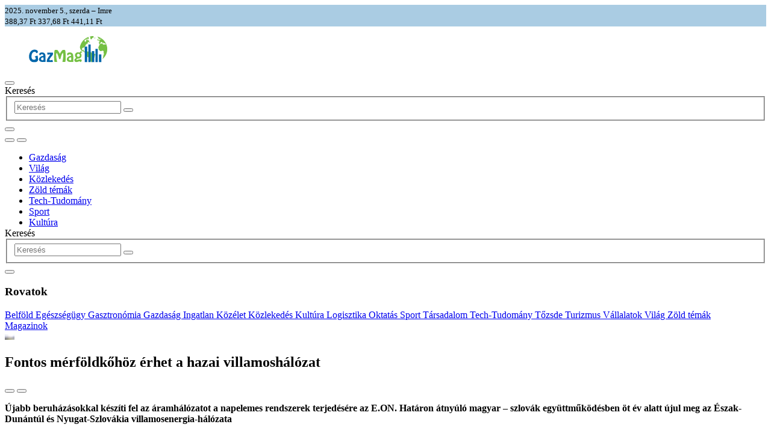

--- FILE ---
content_type: application/javascript
request_url: https://gazmag.hu/js/routing?callback=fos.Router.setData
body_size: 298
content:
/**/fos.Router.setData({"base_url":"","routes":{"ajax_generate_password":{"tokens":[["text","\/ajax\/generate-password"]],"defaults":[],"requirements":{"_locale":"hu|en|de|sk"},"hosttokens":[["text","admin.gazmag.hu"]],"methods":["GET"],"schemes":["https"]},"ajax_upload_image":{"tokens":[["variable","\/","[^\/]++","dir",true],["text","\/ajax\/upload-image"]],"defaults":[],"requirements":{"_locale":"hu|en|de|sk"},"hosttokens":[["text","admin.gazmag.hu"]],"methods":["POST"],"schemes":["https"]},"ajax_user_roles":{"tokens":[["variable","\/","[^\/]++","user",true],["text","\/ajax\/user-roles"]],"defaults":[],"requirements":{"_locale":"hu|en|de|sk"},"hosttokens":[["text","admin.gazmag.hu"]],"methods":["GET"],"schemes":["https"]},"ajax_events":{"tokens":[["text","\/ajax\/events"]],"defaults":[],"requirements":{"_locale":"hu|en|de|sk"},"hosttokens":[["text","admin.gazmag.hu"]],"methods":["GET"],"schemes":["https"]},"ajax_serverinfo":{"tokens":[["text","\/ajax\/serverinfo"]],"defaults":[],"requirements":{"_locale":"hu|en|de|sk"},"hosttokens":[["text","admin.gazmag.hu"]],"methods":["GET"],"schemes":["https"]},"ajax_drink_found":{"tokens":[["text","\/ajax\/drink-found"]],"defaults":[],"requirements":{"_locale":"hu|en|de|sk"},"hosttokens":[["text","admin.gazmag.hu"]],"methods":["POST"],"schemes":["https"]},"admin_article_upload_picture":{"tokens":[["variable","\/","[^\/]++","type",true],["text","\/\ud83d\udcf0\/upload-picture"]],"defaults":{"type":"file"},"requirements":{"_locale":"hu|en|de|sk"},"hosttokens":[["text","admin.gazmag.hu"]],"methods":["POST"],"schemes":["https"]},"admin_author_upload_icon":{"tokens":[["variable","\/","[^\/]++","type",true],["text","\/\u270d\/upload-icon"]],"defaults":{"type":"file"},"requirements":{"_locale":"hu|en|de|sk"},"hosttokens":[["text","admin.gazmag.hu"]],"methods":["POST"],"schemes":["https"]},"get_weather":{"tokens":[["text","\/ajax\/get-weather"]],"defaults":[],"requirements":{"_locale":"hu|en|de|sk"},"hosttokens":[],"methods":["GET"],"schemes":["https"]},"set_admin_theme_cookie":{"tokens":[["text","\/ajax\/set-admin-theme-cookie"]],"defaults":[],"requirements":{"_locale":"hu|en|de|sk"},"hosttokens":[],"methods":["POST"],"schemes":["https"]},"article_track_share":{"tokens":[["variable","\/","[^\/]++","article",true],["text","\/track-article-share"]],"defaults":[],"requirements":{"_locale":"hu|en|de|sk"},"hosttokens":[["text","gazmag.hu"]],"methods":["POST"],"schemes":["https"]}},"prefix":"","host":"gazmag.hu","port":"","scheme":"https","locale":"hu"});

--- FILE ---
content_type: image/svg+xml
request_url: https://gazmag.hu/icon/logo-long.svg
body_size: 2692
content:
<svg xmlns="http://www.w3.org/2000/svg" viewBox="0 0 187.9 64.3"><style>.c0{fill:#06a}.c1{fill:#75c044}</style><path d="M3.4 60.4C1.3 58 .3 54.7.3 50.5c0-4.6 1.1-8.5 3.4-11.8 2.5-3.6 5.8-5.4 9.9-5.4 1.9 0 3.7.4 5.1 1.2 1.9 1 2.8 2.3 2.8 4.1 0 2.2-1.2 3.3-3.7 3.3-.3 0-.5-.2-.6-.5l-.1-.5c0-.3-.1-.5-.1-.6-.4-1.1-1.4-1.7-3.2-1.7-2.6 0-4.6 1.3-6 3.9-1.1 2.1-1.7 4.6-1.7 7.6 0 5.4 1.9 8.1 5.8 8.1 1.3 0 2.3-.3 3.2-.8 1-.6 1.5-1.5 1.5-2.7 0-1.1-.5-2.1-1.4-2.8-1-.7-1.4-1.2-1.4-1.3 0-.2 1.1-.7 3.2-1.5 2-.8 3.2-1.2 3.5-1.2.3 0 .7 1.5 1 4.5.3 2.6.5 4.4.5 5.3 0 2.2-1 3.9-2.9 5.2-1.7 1.1-3.8 1.6-6.3 1.6-4.1-.2-7.2-1.5-9.4-4.1zM27 51.5c1.6-1.4 3.6-2.4 5.8-2.7 1.2-.2 1.9-.7 1.9-1.5 0-.9-.4-1.6-1.2-2.1-.7-.5-1.5-.7-2.3-.7-1.5 0-2.5.5-3 1.5l-.9 1.5c-.6 0-1.1-.3-1.6-.9-.5-.6-.8-1.3-.8-2.1 0-1.3.6-2.4 1.9-3.2 1.2-.8 2.7-1.2 4.4-1.2 4.1 0 6.7 1.7 7.9 5 .6 1.5.8 6.2.8 14 0 .6 0 1.2.1 2s.1 1.3.1 1.7c0 .6-2.2.8-6.6.8-6.2 0-9.3-2.2-9.3-6.6.1-2 1-3.9 2.8-5.5zm8 3.6c0-1 0-1.6-.1-1.9-.2-.6-.7-.9-1.4-.9-1.1 0-2.1.4-3 1.2-.9.8-1.4 1.7-1.4 2.8 0 1 .4 1.7 1.1 2.3.7.6 1.5.9 2.6.9 1 0 1.6-.3 1.9-.8.2-.4.3-1.1.3-2.1v-1.5zm9.5 8.6c-.7 0-1.1 0-1.3-.1-.4-.1-.5-.4-.5-.9 0-3.5 1.4-7.3 4.3-11.4 2.9-4.1 4.3-5.9 4.3-5.7 0-.5-.5-.7-1.6-.7-1.2 0-2.3.2-3.1.5l-1.3.5c-.3 0-.7-.7-1-2.2-.3-1.2-.5-2.1-.5-2.5 0-.3.5-.5 1.5-.5h10.8c.6 0 1 0 1.2.1.3.1.4.5.4 1 0 2.3-.1 3.8-.4 4.3l-4.5 5.8c-2.4 3.1-3.6 5.4-3.6 6.8 0 .5.5.8 1.5.8 1.7 0 3-.2 4-.6 1-.4 1.4-.5 1.3-.5.3 0 .6.7 1 2.2.4 1.3.5 2.2.5 2.7 0 .3-.5.5-1.4.5H44.5z" class="c0"/><path d="M62.4 63.7c-.4 0-.6 0-.7-.1-.3-.2-.5-.6-.6-1.2-.4-1.7-.6-5.6-.6-11.5 0-7.6.3-12.7 1-15.2.3-1.3.8-1.9 1.5-1.9h3.3c.8 0 1.4.1 1.7.3.5.3 1.2 1 2 2.1 1.2 1.7 2.3 3.5 3.2 5.4.6 1.3 1 1.9 1.2 1.9.1 0 .4-.6 1-1.9.9-1.8 2-3.6 3.5-5.4.9-1.1 1.7-1.8 2.2-2.1.4-.2 1-.3 1.8-.3h2.8c.6 0 1.1.6 1.5 1.9.7 2.5 1 7.6 1 15.2 0 5.9-.2 9.8-.6 11.5-.2.6-.4 1.1-.6 1.2-.1.1-.3.1-.7.1h-4.6c-.9 0-1.3-.2-1.3-.5 0 0 .1-.5.3-1.4.3-1.2.5-2.3.7-3.4.7-3.8 1-7.7 1-11.5 0-3.5-.4-5.2-1.1-5.2-.6 0-1.5 1.5-2.8 4.4-.8 2.1-1.6 4.8-2.3 8.1-.2 1-.4 1.6-.6 2-.3.4-.7.6-1.3.6-.7 0-1.3-.2-1.6-.6-.3-.4-.6-1-.8-2-1.1-3.9-1.9-6.6-2.6-8.1l-.4-1c-.2-.6-.5-1.1-.6-1.5-.6-1.3-1.2-1.9-1.6-1.9-.8 0-1.2 1.7-1.2 5.2 0 3.9.4 7.7 1.2 11.5.2 1.1.5 2.2.8 3.4.2.9.4 1.4.4 1.4 0 .4-.4.5-1.3.5h-4.2zm31.3-12.2c1.6-1.4 3.6-2.4 5.8-2.7 1.2-.2 1.9-.7 1.9-1.5 0-.9-.4-1.6-1.2-2.1-.7-.5-1.5-.7-2.3-.7-1.5 0-2.5.5-3 1.5l-.9 1.5c-.6 0-1.1-.3-1.6-.9-.5-.6-.8-1.3-.8-2.1 0-1.3.6-2.4 1.9-3.2 1.2-.8 2.7-1.2 4.4-1.2 4.1 0 6.7 1.7 7.9 5 .6 1.5.8 6.2.8 14 0 .6 0 1.2.1 2s.1 1.3.1 1.7c0 .6-2.2.8-6.6.8-6.2 0-9.3-2.2-9.3-6.6.1-2 1-3.9 2.8-5.5zm8 3.6c0-1 0-1.6-.1-1.9-.2-.6-.7-.9-1.4-.9-1.1 0-2.1.4-3 1.2-.9.8-1.4 1.7-1.4 2.8 0 1 .4 1.7 1.1 2.3.7.6 1.5.9 2.6.9 1 0 1.6-.3 1.9-.8.2-.4.3-1.1.3-2.1v-1.5zm18.5-14.8l.7.1c.6 0 1.3-.6 2.1-1.7s1.5-1.7 1.9-1.7c.5 0 1.1.4 1.8 1.3s1.1 1.5 1.1 1.8c0 .3-.6.5-1.7.6-1.1.1-1.7.5-1.7 1.2 0 .1.3.7.9 1.8.6 1.1.9 2.4.9 3.9 0 2.1-.6 3.8-1.9 5.3-1.4 1.6-3.4 2.4-5.9 2.4-1 0-2 .3-3 .8s-1.4 1-1.4 1.5c0 .8.4 1.2 1.2 1.2.4 0 1.4-.3 3.2-.9 1.8-.6 3.4-.9 4.6-.9.6 0 1.3.2 2.2.5 1.1.5 1.6 1 1.6 1.5 0 .6-.3 1.5-.9 2.8-.6 1.4-1.2 2.1-1.7 2.1-.2 0-.6-.3-1-.9-.5-.6-1.1-.9-1.9-.9-.7 0-1.9.3-3.4.9-1.6.6-2.9.9-3.7.9-1.5 0-2.7-.4-3.7-1.2-1-.9-1.5-2-1.5-3.4 0-1.7.7-3 2.1-4 1.4-1 2.1-1.5 2.1-1.6 0 0-.4-.7-1.3-2.1-.9-1.3-1.3-2.7-1.3-4.3 0-2.4.7-4.2 2.1-5.5 1.4-1.3 3.3-2 5.7-2 .8.4 1.3.4 1.8.5zm1 9.7c.7-.7 1-1.6 1-2.7s-.3-2-1-2.7c-.6-.6-1.5-1-2.5-1s-1.8.3-2.5 1-1 1.6-1 2.7.3 2 .9 2.6c.6.7 1.5 1 2.6 1 1 0 1.8-.3 2.5-.9zM165.2 2.6c.6.1 1 .9 1.1 1.5.1.6.2 1.3.3 1.9.1-.1.1-.2.2-.3.4.5.9.9 1.4 1.4l.9-.9c.5.9.9 1.8 1.3 2.6-.4 1-.8 1.9-1.3 2.9-.2-.1-.4-.2-.5-.3-.2.3-.4.5-.5.7-.1.1 0 .3 0 .5 1.5.7 1.8 1 2.1 2.5-.9 0-1.8-.1-2.7-.1.2 2.1.4 2.7 1.3 3.8h1.1c.2 1 .1 2-.6 2.4-1 .7.1 1.7-.7 2.5-1.2 1.3-1.5 3.3-2.4 5 .5.2.8.3 1.3.4 0 .6 0 1.2-.1 1.8-.2 1.1 0 2 .7 2.8.4.5.8 1.1 1.3 1.6.6.6 1.6.5 1.9 1.5 0 .1.1.1.2.1.2.1.4.2.7.2.5-.1 1.1-.1 1.5-.6.2-.2 1.3.3 1.4.1.6-.8 1.5-.6 2.2-.7.1 0 .3.1.5.1-.1 1.4 1.1.3 1.7.9 0 .3 0 .8-.2 1.2-.3.6.4 1.3-.4 1.8 1.2 1.4.6 3.2 1.1 4.5-.6 1.7-1.5 2.8-1.4 4.6 0 2-.8 4.1-1.6 6.1-.1.3-.2.6-.4 1.3 8.2-6.9 12.7-17.6 11.1-28.9-1.8-12.8-11.2-22.8-23.1-26.2-.1.6-.4 1.1.6 1.3zm8.1 5.5c-.4.3-.7.5-1.1.8-.2-.3-1.2-.2-.4-1-.4-.7-.7-1.4-1.1-2 .8.1.8.1 2.6 2.2zm-1 7.6c-.1-1.4 1.5-.5 1.5-1.6.7.5 1.3 1.2 2 1.4.8.3 1.2.9 1.7 1.4-.2.1-.5.3-1 .5.5.3.9.5 1.6.9-.1-1-.1-1.8-.2-3 .5.7.8 1.1 1.1 1.5.3.4.7.7 1.3 1.2.2-.6.3-1 .4-1.2.6.6 1.3 1.1 2 1.7.4-.3.6-.5.8-.7.4.8.8 1.7 1.2 2.6-1.6.9-2.6-.2-4-.3v1.4c-.1 0-.3.1-.3 0-.7-.4-1.2-1.3-2.3-1-.3.1-.7-.5-1-.9-.4-.6-.6-1.2-.8-1.6-.9-.6-1.2.8-2 .3s-1.1.6-1.7.9c-.7.3-1.3.3-2.1.4.3-1.2 1.2-1.4 1.8-1.8-1.3-.9 0-1.5 0-2.1zm-48.9 17.2c0 .1.2.1.4.2v-1.9h.3c.4 1.3.8 2.7 1.3 4.1.4.3 1 .8 1.6 1.2.3.2.7.4 1 .5 1.6.2 3.6.8 4.3 2 .7 1.1 1.6 1.2 2.3 1.5.7-.3 1.1-.5 1.5-.6-.1-.1-.1-.4-.2-.4-2.3-.1-2.3-.1-2.6-2.3 0-.2-.1-.5-.2-.9-.6-.1-1.3-.3-2.1-.4.1-.8.1-1.7.2-2.7-1.7 0-.9 2-2.1 2.2-1.1-.7-1.1-.7-1.7-4.7.5-2.1 2.9-1.4 3.4-3 .6.2 1.1.4 1.7.6 0 1 .2 1.9 1.3 2.5-.2-1.4-.4-2.8-.6-4 .2-.2.3-.4.4-.5 1-.9 2.4-1.6 2.1-3.4.7-.8.9-1.9 1.9-2.5.2-.1.6-.2.6-.3 0-1.3 1.2-1.5 1.9-2.1.9 1.3 1.3-.2 2-.2 0 0 .1-.2.1-.3-.5-.2-1-.5-1.4-.7.2-.4.3-.8.4-1.1-.5-.1-.8-.3-1.1-.4.6-.2 1.3-.1 1.8-.2.6-.1 1-.6 1.6-.9.6-.3 1.1-.7 1.8-1.1-.7-1.5-2.7-2-2.7-3.8-.6.5-1 .9-1.9 1.6.5-2.4-1.1-2.1-2.1-2.4-.2.3-.5.4-.9.6l.6.6c-.3.2-.7.5-1.1.8 1 .8.4 1.8.2 1.8-1.4.5-1.1 1.9-1.7 2.8-.2-.1-.4-.3-.7-.5-.3-.3.3-.4.3-.7 0-.3-.1-.6-.1-1-.6-.2-1.3-.4-2.1-.6-.3-2.4 2.1-2.7 3.1-4.2.7.7 1.5.1 2.3.3-.1-.5-.1-1-.2-1.4 1.1 0 1.3-2.1 3-1.2-.5.8-1.3 1.1-1.9 1.5.7.3 1.3.7 2 1 .4-.3.9-.6 1.3-.9 0-.4 0-.9.1-1.4.5.2 1 0 1.9-.6-.5-.3-.9-.5-1.3-.7.2-.3.3-.5.4-.6-.4-.3-.7-.5-1-.7.1-.4.3-.8.2-1.1 0-.1-.1-.1-.1-.2-10.9 4.2-18.7 13.8-20.6 25 .7 2 .9 3.9 1.1 5.8zm28.4 30.8c-.7 0 .6-.9-.4-1.1-.5-.1.7-1.1-.3-1.4 0-.1.1-.1.1-.2.4-.1.9-.3 1.4-.4-.3-.7-.5-1.2-.7-1.7.4-.1.7-.1 1-.1.3-.6.6-1.1.9-1.7.2-.4.6-.9.5-1.2-.4-1.5.8-2.1 1.7-2.4.9-.3 1.3-.8 1.4-1.6.1-.9.4-1.8.5-2.7.1-.8.1-1.6.9-2.1.2-.2.3-.6.4-1 .4-1.6.2-1.9-1.6-2.3-.3-.1-.5-.5-.9-.9-.7.2-1.6.4-2.5.6-.3-.8-1.1-.8-1.9-1-.2.2-.3.4-.4.5-.9-1.2-1.9-2.4-2.6-3.3-1.2-.1-1.9-.2-2.7-.1-.9.1-.9-1-1.8-1.1-.5 0-1.4-.4-1.6-1.1-.7.3-1.2.7-1.8.7-.6 0-1.2-.4-1.8-.6-.1.2-.2.3-.4.4-.1-.3-.3-.6-.4-.8-.1 0-.2-.1-.2 0-1.8 1.9-1.8 1.9-1.5 4.6 0 .1-.1.3-.1.4-.3 1-.5 2-.8 3 .3.7.6 1.4.8 2.1.8.8 1.5 1.7 2.2 2.4.9.9 1.1 2.5 2.9 2.2.8.6 1.8.9 2.2 2.1.3 1.1 1.1 2 1.3 3.1.2 1 1 1.6 1.3 2.4.3 1 .8 1.8 1.3 2.7.4.7 1.2.4 1.4 1.3.1.3.2.5.4.7.8.1 1.7.2 2.5.3 0-.4-.1-.7-.7-.7zm-4.5-61.9c-.1.5-.2.9-.3 1.2.4.1.6.1 1.1.2-.5.3-.7.4-1 .5.8.6-.4 1.6.5 2.3.4.3.4 1.1.6 1.6.8.1 1.4.2 2.2.4.2-.4.4-.8.5-1.2.4-.9.4-2.3 2-2.2.4-.9 1.2-1.2 2.1-1.3.3 0 .5-.5.8-.9-.5-.8-.9-1.8-1.6-2.2-.2-.1-.3-.2-.5-.3-1.1 0-2.1.1-3.2.3-1.7.2-3.3.6-4.8 1v.3c.6.3 1.1.3 1.6.3z" class="c1"/><path d="M167.6 11.6c.3-.7 1-.6 1.6-.7.1-.9-.7-1.3-1.3-1.5-.8-.3-1.5-.7-1.9-1.5-.2-.4-.7-.6-1.1-.9-.3.3-.4.6-.6.8.4.4.7.8 1.1 1.1.2.1.4.3.6.4 1 .5.8 1.8 1.6 2.3zm-11.2-7.1c.5.5.5.5 1.1.6.4.1.8.3 1.3.4.3-.5.5-.8.7-1.2-.1-.2-.2-.3-.3-.5-.9.3-1.9.2-2.8.7zM132 32.2c.4.3.9.6.9.6.4-.4.8-.5 1.3-.1s1.2.5 2 .8v-1c-.6-.1-1.3-.1-1.6-.4-.8-.5-1.6-.4-2.6.1zm7.3 1.2c-.6 0-1.3-.7-2.2.2.4.4.7.7 1.1 1 .7-1.2 2.2-.4 3.4-1.5-1 .1-1.7.3-2.3.3z" class="c1"/><path d="M164.7 10.3c.1.2.1.4.2.7.5-.1.9-.2 1.3-.3-.1-.6-.1-1-.2-1.4-.2-.1-.4-.3-.6-.4-.5.2-.9.5-1.5.7.4.4.7.5.8.7zm-19.9 4.1c-.3.4-.7.8-1.1 1.3.9.1 1.7.1 2.5.2v-.4c0-.2-.1-.5-.1-.7-.5-.1-.9-.2-1.3-.4z" class="c1"/><g><path d="M134.1 26h5.7v38.3h-5.7zm8.5-5.5h5.7v43.8h-5.7zm8.5 16.5h5.7v27.4h-5.7zm16.9 8.2h5.7v19.2H168zm-8.4-13.7h5.7v32.9h-5.7z" class="c0"/></g></svg>